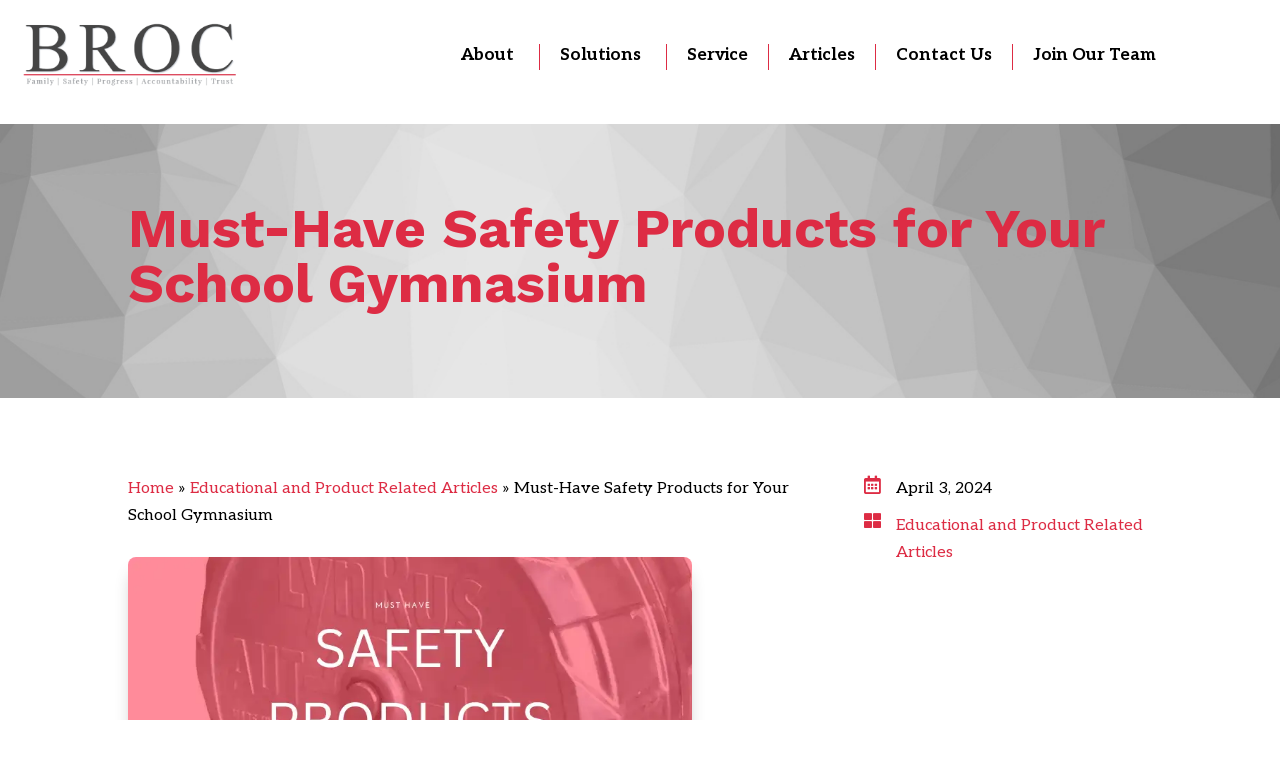

--- FILE ---
content_type: text/css
request_url: https://brocllc.com/wp-content/et-cache/7486/et-core-unified-7486.min.css?ver=1765871344
body_size: 1361
content:
@media (min-width:981px){.et_pb_menu nav>ul>li:not(:last-child){border-right:1px solid #DD2C44}.et_pb_menu li a{padding:4px 15px}.et_pb_menu .et-menu>li{padding-right:5px;padding-left:5px}.et_pb_menu .et-menu>li>a{position:relative;transition:color 0.2s ease}.et_pb_menu .et-menu>li>a::after{content:'';position:absolute;left:0;right:0;bottom:-8px;height:2px;background:#DD2C44;opacity:0;transition:opacity 0.2s ease}.et_pb_menu .et-menu>li>a:hover,.et_pb_menu .et-menu>li.current-menu-item>a,.et_pb_menu .et-menu>li.current_page_item>a{color:#DD2C44}.et_pb_menu .et-menu>li>a:hover::after,.et_pb_menu .et-menu>li.current-menu-item>a::after,.et_pb_menu .et-menu>li.current_page_item>a::after{opacity:1}}header .et_pb_section{overflow:visible!important}#et_mobile_nav_menu .mobile_nav.opened .mobile_menu_bar::before,.et_pb_module.et_pb_menu .et_mobile_nav_menu .mobile_nav.opened .mobile_menu_bar::before{content:'\4d'}.mobile_menu_bar::before,ul.et_mobile_menu li.menu-item-has-children .mobile-toggle::after,.et-db #et-boc .et-l ul.et_mobile_menu li.menu-item-has-children .mobile-toggle::after{font-family:"ETmodules"}ul.et_mobile_menu li.menu-item-has-children .mobile-toggle,ul.et_mobile_menu li.page_item_has_children .mobile-toggle,.et-db #et-boc .et-l ul.et_mobile_menu li.menu-item-has-children .mobile-toggle,.et-db #et-boc .et-l ul.et_mobile_menu li.page_item_has_children .mobile-toggle{width:44px;height:100%;padding:0px!important;max-height:44px;border:none;position:absolute;right:0px;top:0px;z-index:999;background-color:transparent}ul.et_mobile_menu>li.menu-item-has-children,ul.et_mobile_menu>li.page_item_has_children,ul.et_mobile_menu>li.menu-item-has-children .sub-menu li.menu-item-has-children,.et-db #et-boc .et-l ul.et_mobile_menu>li.menu-item-has-children,.et-db #et-boc .et-l ul.et_mobile_menu>li.page_item_has_children,.et-db #et-boc .et-l ul.et_mobile_menu>li.menu-item-has-children .sub-menu li.menu-item-has-children{position:relative}.et_mobile_menu .menu-item-has-children>a,.et-db #et-boc .et-l .et_mobile_menu .menu-item-has-children>a{background-color:transparent}ul.et_mobile_menu .menu-item-has-children .sub-menu,#main-header ul.et_mobile_menu .menu-item-has-children .sub-menu,.et-db #et-boc .et-l ul.et_mobile_menu .menu-item-has-children .sub-menu,.et-db #main-header ul.et_mobile_menu .menu-item-has-children .sub-menu{display:none!important;visibility:hidden!important}ul.et_mobile_menu .menu-item-has-children .sub-menu.visible,#main-header ul.et_mobile_menu .menu-item-has-children .sub-menu.visible,.et-db #et-boc .et-l ul.et_mobile_menu .menu-item-has-children .sub-menu.visible,.et-db #main-header ul.et_mobile_menu .menu-item-has-children .sub-menu.visible{display:block!important;visibility:visible!important}ul.et_mobile_menu li.menu-item-has-children .mobile-toggle,.et-db #et-boc .et-l ul.et_mobile_menu li.menu-item-has-children .mobile-toggle{text-align:center;opacity:1}ul.et_mobile_menu li.menu-item-has-children .mobile-toggle::after,.et-db #et-boc .et-l ul.et_mobile_menu li.menu-item-has-children .mobile-toggle::after{top:10px;position:relative;font-family:"ETmodules";content:'\33';color:#DD2C44;background:#f0f3f6;border-radius:75%;padding:1px}ul.et_mobile_menu li.menu-item-has-children.dt-open>.mobile-toggle::after,.et-db #et-boc .et-l ul.et_mobile_menu li.menu-item-has-children.dt-open>.mobile-toggle::after{content:'\32'}.et_pb_menu_0.et_pb_menu .et_mobile_menu:after{position:absolute;right:5%;margin-left:-20px;top:-14px;width:0;height:0;content:'';border-left:20px solid transparent;border-right:20px solid transparent;border-bottom:20px solid #ffffff}.mobile_menu_bar{position:relative;display:block;bottom:0;line-height:0}.et_pb_menu_0.et_pb_menu .et_mobile_menu,.et_pb_menu_0.et_pb_menu .et_mobile_menu ul{background-color:#ffffff!important;border-radius:10px}.sub-menu li a{font-size:16px!important}.et_mobile_menu li a{font-size:18px!important}@media only screen and (min-width:1080px){.dt-blog .et_pb_post.has-post-thumbnail .entry-featured-image-url{float:left;width:150px;height:auto;margin-right:4%;object-fit:contain}.dt-blog .et_pb_post.has-post-thumbnail:not(.format-gallery)>.post-content{padding-left:20%}}.et_custom_text ul{list-style-type:none!important}.et_custom_text ul li:before{content:'\e09b'!important;color:#dd2c44;font-family:'ETmodules'!important;margin-right:15px;margin-left:0px}.quiz-container{max-width:700px;margin:0 auto;padding:20px;border:1px solid #ccc;border-radius:10px;box-shadow:0 4px 6px rgba(0,0,0,0.1)}.quiz-header{text-align:center;margin-bottom:20px}.question{margin-bottom:15px;display:none}.question.active{display:block}.answers{list-style:none;padding:0}.answers li{margin:5px 0}.quiz-container button{display:inline-block;padding:10px 20px;background-color:#007bff;color:#fff;border:none;border-radius:5px;cursor:pointer}.quiz-container button:hover{background-color:#0056b3}.result{text-align:center;margin-top:20px;font-size:1.2em;display:none}.recommendations{margin-top:20px;padding:20px;background-color:#f9f9f9;border-radius:10px;border:1px solid #ddd}.download-link{display:inline-block;padding:10px 15px;background-color:#5cb85c;color:white;text-decoration:none;border-radius:5px;font-weight:bold;margin-top:10px;margin-bottom:15px}.download-link:hover{background-color:#4cae4c}.recommendations ul li a{color:#000;text-decoration:none}.recommendations ul li a:hover{text-decoration:underline}.recommendations h3{margin-bottom:10px;color:#d9534f;font-size:1.5em}.recommendations h4{margin-top:30px;color:#5bc0de;font-size:1.2em}@media (max-width:980px){.et_pb_menu_0 .et_pb_menu_inner_container{position:relative!important;padding-top:10px!important;padding-bottom:10px!important}.et_pb_menu_0 .et_pb_menu__logo img,#main-header img{max-height:50px!important;padding:0!important;margin:0 auto!important;display:block}.et_pb_menu_0 .mobile_menu_bar{position:absolute!important;top:50%!important;right:0!important;transform:translateY(-50%)!important;margin:0!important;padding:0!important}#et_mobile_nav_menu{margin-top:0!important;padding-top:0!important}.et_pb_menu_0.et_pb_menu{margin-bottom:5px!important}}